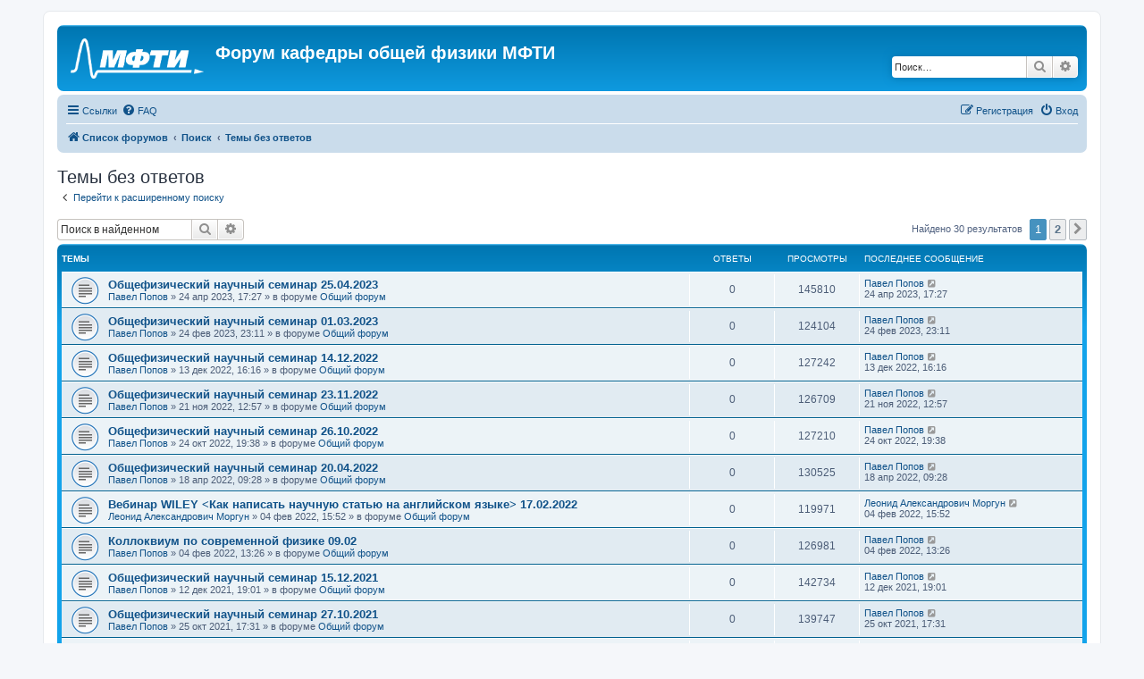

--- FILE ---
content_type: text/html; charset=UTF-8
request_url: https://board-physics.mipt.ru/search.php?search_id=unanswered&sid=1ea4c7729b60d3df0dda29f5faede2f2
body_size: 7923
content:
<!DOCTYPE html>
<html dir="ltr" lang="ru">
<head>
<meta charset="utf-8" />
<meta http-equiv="X-UA-Compatible" content="IE=edge">
<meta name="viewport" content="width=device-width, initial-scale=1" />

<title>Форум кафедры общей физики МФТИ - Темы без ответов</title>

	<link rel="alternate" type="application/atom+xml" title="Канал - Форум кафедры общей физики МФТИ" href="/feed?sid=b61651899ec974c4e739f9f26aea8e47">			<link rel="alternate" type="application/atom+xml" title="Канал - Новые темы" href="/feed/topics?sid=b61651899ec974c4e739f9f26aea8e47">				

<!--
	phpBB style name: prosilver
	Based on style:   prosilver (this is the default phpBB3 style)
	Original author:  Tom Beddard ( http://www.subBlue.com/ )
	Modified by:
-->

<link href="./assets/css/font-awesome.min.css?assets_version=52" rel="stylesheet">
<link href="./styles/prosilver/theme/stylesheet.css?assets_version=52" rel="stylesheet">
<link href="./styles/prosilver/theme/ru/stylesheet.css?assets_version=52" rel="stylesheet">




<!--[if lte IE 9]>
	<link href="./styles/prosilver/theme/tweaks.css?assets_version=52" rel="stylesheet">
<![endif]-->




											<style>
	.site_logo {
		background-image: url(".//images/mipt.png");						background-size: contain;
	}
</style>

</head>
<body id="phpbb" class="nojs notouch section-search ltr ">


<div id="wrap" class="wrap">
	<a id="top" class="top-anchor" accesskey="t"></a>
	<div id="page-header">
		<div class="headerbar" role="banner">
					<div class="inner">

			<div id="site-description" class="site-description">
		<a id="logo" class="logo" href="./index.php?sid=b61651899ec974c4e739f9f26aea8e47" title="Список форумов">
					<span class="site_logo"></span>
				</a>
				<h1>Форум кафедры общей физики МФТИ</h1>
				<p></p>
				<p class="skiplink"><a href="#start_here">Пропустить</a></p>
			</div>

									<div id="search-box" class="search-box search-header" role="search">
				<form action="./search.php?sid=b61651899ec974c4e739f9f26aea8e47" method="get" id="search">
				<fieldset>
					<input name="keywords" id="keywords" type="search" maxlength="128" title="Ключевые слова" class="inputbox search tiny" size="20" value="" placeholder="Поиск…" />
					<button class="button button-search" type="submit" title="Поиск">
						<i class="icon fa-search fa-fw" aria-hidden="true"></i><span class="sr-only">Поиск</span>
					</button>
					<a href="./search.php?sid=b61651899ec974c4e739f9f26aea8e47" class="button button-search-end" title="Расширенный поиск">
						<i class="icon fa-cog fa-fw" aria-hidden="true"></i><span class="sr-only">Расширенный поиск</span>
					</a>
					<input type="hidden" name="sid" value="b61651899ec974c4e739f9f26aea8e47" />

				</fieldset>
				</form>
			</div>
						
			</div>
					</div>
				<div class="navbar" role="navigation">
	<div class="inner">

	<ul id="nav-main" class="nav-main linklist" role="menubar">

		<li id="quick-links" class="quick-links dropdown-container responsive-menu" data-skip-responsive="true">
			<a href="#" class="dropdown-trigger">
				<i class="icon fa-bars fa-fw" aria-hidden="true"></i><span>Ссылки</span>
			</a>
			<div class="dropdown">
				<div class="pointer"><div class="pointer-inner"></div></div>
				<ul class="dropdown-contents" role="menu">
					
											<li class="separator"></li>
																									<li>
								<a href="./search.php?search_id=unanswered&amp;sid=b61651899ec974c4e739f9f26aea8e47" role="menuitem">
									<i class="icon fa-file-o fa-fw icon-gray" aria-hidden="true"></i><span>Темы без ответов</span>
								</a>
							</li>
							<li>
								<a href="./search.php?search_id=active_topics&amp;sid=b61651899ec974c4e739f9f26aea8e47" role="menuitem">
									<i class="icon fa-file-o fa-fw icon-blue" aria-hidden="true"></i><span>Активные темы</span>
								</a>
							</li>
							<li class="separator"></li>
							<li>
								<a href="./search.php?sid=b61651899ec974c4e739f9f26aea8e47" role="menuitem">
									<i class="icon fa-search fa-fw" aria-hidden="true"></i><span>Поиск</span>
								</a>
							</li>
					
										<li class="separator"></li>

									</ul>
			</div>
		</li>

				<li data-skip-responsive="true">
			<a href="/help/faq?sid=b61651899ec974c4e739f9f26aea8e47" rel="help" title="Часто задаваемые вопросы" role="menuitem">
				<i class="icon fa-question-circle fa-fw" aria-hidden="true"></i><span>FAQ</span>
			</a>
		</li>
						
			<li class="rightside"  data-skip-responsive="true">
			<a href="./ucp.php?mode=login&amp;redirect=search.php%3Fsearch_id%3Dunanswered&amp;sid=b61651899ec974c4e739f9f26aea8e47" title="Вход" accesskey="x" role="menuitem">
				<i class="icon fa-power-off fa-fw" aria-hidden="true"></i><span>Вход</span>
			</a>
		</li>
					<li class="rightside" data-skip-responsive="true">
				<a href="./ucp.php?mode=register&amp;sid=b61651899ec974c4e739f9f26aea8e47" role="menuitem">
					<i class="icon fa-pencil-square-o  fa-fw" aria-hidden="true"></i><span>Регистрация</span>
				</a>
			</li>
						</ul>

	<ul id="nav-breadcrumbs" class="nav-breadcrumbs linklist navlinks" role="menubar">
				
		
		<li class="breadcrumbs" itemscope itemtype="https://schema.org/BreadcrumbList">

			
							<span class="crumb" itemtype="https://schema.org/ListItem" itemprop="itemListElement" itemscope><a itemprop="item" href="./index.php?sid=b61651899ec974c4e739f9f26aea8e47" accesskey="h" data-navbar-reference="index"><i class="icon fa-home fa-fw"></i><span itemprop="name">Список форумов</span></a><meta itemprop="position" content="1" /></span>

											
								<span class="crumb" itemtype="https://schema.org/ListItem" itemprop="itemListElement" itemscope><a itemprop="item" href="./search.php?sid=b61651899ec974c4e739f9f26aea8e47"><span itemprop="name">Поиск</span></a><meta itemprop="position" content="2" /></span>
															
								<span class="crumb" itemtype="https://schema.org/ListItem" itemprop="itemListElement" itemscope><a itemprop="item" href="./search.php?search_id=unanswered&amp;sid=b61651899ec974c4e739f9f26aea8e47"><span itemprop="name">Темы без ответов</span></a><meta itemprop="position" content="3" /></span>
							
					</li>

		
					<li class="rightside responsive-search">
				<a href="./search.php?sid=b61651899ec974c4e739f9f26aea8e47" title="Параметры расширенного поиска" role="menuitem">
					<i class="icon fa-search fa-fw" aria-hidden="true"></i><span class="sr-only">Поиск</span>
				</a>
			</li>
			</ul>

	</div>
</div>
	</div>

	
	<a id="start_here" class="anchor"></a>
	<div id="page-body" class="page-body" role="main">
		
		

<h2 class="searchresults-title">Темы без ответов</h2>

	<p class="advanced-search-link">
		<a class="arrow-left" href="./search.php?sid=b61651899ec974c4e739f9f26aea8e47" title="Расширенный поиск">
			<i class="icon fa-angle-left fa-fw icon-black" aria-hidden="true"></i><span>Перейти к расширенному поиску</span>
		</a>
	</p>


	<div class="action-bar bar-top">

			<div class="search-box" role="search">
			<form method="post" action="./search.php?st=0&amp;sk=t&amp;sd=d&amp;sr=topics&amp;sid=b61651899ec974c4e739f9f26aea8e47&amp;search_id=unanswered">
			<fieldset>
				<input class="inputbox search tiny" type="search" name="add_keywords" id="add_keywords" value="" placeholder="Поиск в найденном" />
				<button class="button button-search" type="submit" title="Поиск">
					<i class="icon fa-search fa-fw" aria-hidden="true"></i><span class="sr-only">Поиск</span>
				</button>
				<a href="./search.php?sid=b61651899ec974c4e739f9f26aea8e47" class="button button-search-end" title="Расширенный поиск">
					<i class="icon fa-cog fa-fw" aria-hidden="true"></i><span class="sr-only">Расширенный поиск</span>
				</a>
			</fieldset>
			</form>
		</div>
	
		
		<div class="pagination">
						Найдено 30 результатов
							<ul>
		<li class="active"><span>1</span></li>
				<li><a class="button" href="./search.php?st=0&amp;sk=t&amp;sd=d&amp;sr=topics&amp;sid=b61651899ec974c4e739f9f26aea8e47&amp;search_id=unanswered&amp;start=25" role="button">2</a></li>
				<li class="arrow next"><a class="button button-icon-only" href="./search.php?st=0&amp;sk=t&amp;sd=d&amp;sr=topics&amp;sid=b61651899ec974c4e739f9f26aea8e47&amp;search_id=unanswered&amp;start=25" rel="next" role="button"><i class="icon fa-chevron-right fa-fw" aria-hidden="true"></i><span class="sr-only">След.</span></a></li>
	</ul>
					</div>
	</div>


		<div class="forumbg">

		<div class="inner">
		<ul class="topiclist">
			<li class="header">
				<dl class="row-item">
					<dt><div class="list-inner">Темы</div></dt>
					<dd class="posts">Ответы</dd>
					<dd class="views">Просмотры</dd>
					<dd class="lastpost"><span>Последнее сообщение</span></dd>
									</dl>
			</li>
		</ul>
		<ul class="topiclist topics">

								<li class="row bg1">
				<dl class="row-item topic_read">
					<dt title="В этой теме нет новых непрочитанных сообщений.">
												<div class="list-inner">
																					<a href="./viewtopic.php?t=308&amp;sid=b61651899ec974c4e739f9f26aea8e47" class="topictitle">Общефизический научный семинар 25.04.2023</a>
																												<br />
							
															<div class="responsive-show" style="display: none;">
									Последнее сообщение  <a href="./memberlist.php?mode=viewprofile&amp;u=116&amp;sid=b61651899ec974c4e739f9f26aea8e47" class="username">Павел Попов</a> &laquo; <a href="./viewtopic.php?p=2373&amp;sid=b61651899ec974c4e739f9f26aea8e47#p2373" title="Перейти к последнему сообщению"><time datetime="2023-04-24T14:27:57+00:00">24 апр 2023, 17:27</time></a>
									<br />Добавлено в форуме <a href="./viewforum.php?f=5&amp;sid=b61651899ec974c4e739f9f26aea8e47">Общий форум</a>
								</div>
														
							<div class="responsive-hide left-box">
																																 <a href="./memberlist.php?mode=viewprofile&amp;u=116&amp;sid=b61651899ec974c4e739f9f26aea8e47" class="username">Павел Попов</a> &raquo; <time datetime="2023-04-24T14:27:57+00:00">24 апр 2023, 17:27</time> &raquo; в форуме <a href="./viewforum.php?f=5&amp;sid=b61651899ec974c4e739f9f26aea8e47">Общий форум</a>
															</div>

							
													</div>
					</dt>
					<dd class="posts">0 <dfn>Ответы</dfn></dd>
					<dd class="views">145810 <dfn>Просмотры</dfn></dd>
					<dd class="lastpost">
						<span><dfn>Последнее сообщение </dfn> <a href="./memberlist.php?mode=viewprofile&amp;u=116&amp;sid=b61651899ec974c4e739f9f26aea8e47" class="username">Павел Попов</a>															<a href="./viewtopic.php?p=2373&amp;sid=b61651899ec974c4e739f9f26aea8e47#p2373" title="Перейти к последнему сообщению">
									<i class="icon fa-external-link-square fa-fw icon-lightgray icon-md" aria-hidden="true"></i><span class="sr-only"></span>
								</a>
														<br /><time datetime="2023-04-24T14:27:57+00:00">24 апр 2023, 17:27</time>
						</span>
					</dd>
									</dl>
			</li>
											<li class="row bg2">
				<dl class="row-item topic_read">
					<dt title="В этой теме нет новых непрочитанных сообщений.">
												<div class="list-inner">
																					<a href="./viewtopic.php?t=303&amp;sid=b61651899ec974c4e739f9f26aea8e47" class="topictitle">Общефизический научный семинар 01.03.2023</a>
																												<br />
							
															<div class="responsive-show" style="display: none;">
									Последнее сообщение  <a href="./memberlist.php?mode=viewprofile&amp;u=116&amp;sid=b61651899ec974c4e739f9f26aea8e47" class="username">Павел Попов</a> &laquo; <a href="./viewtopic.php?p=2352&amp;sid=b61651899ec974c4e739f9f26aea8e47#p2352" title="Перейти к последнему сообщению"><time datetime="2023-02-24T20:11:43+00:00">24 фев 2023, 23:11</time></a>
									<br />Добавлено в форуме <a href="./viewforum.php?f=5&amp;sid=b61651899ec974c4e739f9f26aea8e47">Общий форум</a>
								</div>
														
							<div class="responsive-hide left-box">
																																 <a href="./memberlist.php?mode=viewprofile&amp;u=116&amp;sid=b61651899ec974c4e739f9f26aea8e47" class="username">Павел Попов</a> &raquo; <time datetime="2023-02-24T20:11:43+00:00">24 фев 2023, 23:11</time> &raquo; в форуме <a href="./viewforum.php?f=5&amp;sid=b61651899ec974c4e739f9f26aea8e47">Общий форум</a>
															</div>

							
													</div>
					</dt>
					<dd class="posts">0 <dfn>Ответы</dfn></dd>
					<dd class="views">124104 <dfn>Просмотры</dfn></dd>
					<dd class="lastpost">
						<span><dfn>Последнее сообщение </dfn> <a href="./memberlist.php?mode=viewprofile&amp;u=116&amp;sid=b61651899ec974c4e739f9f26aea8e47" class="username">Павел Попов</a>															<a href="./viewtopic.php?p=2352&amp;sid=b61651899ec974c4e739f9f26aea8e47#p2352" title="Перейти к последнему сообщению">
									<i class="icon fa-external-link-square fa-fw icon-lightgray icon-md" aria-hidden="true"></i><span class="sr-only"></span>
								</a>
														<br /><time datetime="2023-02-24T20:11:43+00:00">24 фев 2023, 23:11</time>
						</span>
					</dd>
									</dl>
			</li>
											<li class="row bg1">
				<dl class="row-item topic_read">
					<dt title="В этой теме нет новых непрочитанных сообщений.">
												<div class="list-inner">
																					<a href="./viewtopic.php?t=288&amp;sid=b61651899ec974c4e739f9f26aea8e47" class="topictitle">Общефизический научный семинар 14.12.2022</a>
																												<br />
							
															<div class="responsive-show" style="display: none;">
									Последнее сообщение  <a href="./memberlist.php?mode=viewprofile&amp;u=116&amp;sid=b61651899ec974c4e739f9f26aea8e47" class="username">Павел Попов</a> &laquo; <a href="./viewtopic.php?p=2233&amp;sid=b61651899ec974c4e739f9f26aea8e47#p2233" title="Перейти к последнему сообщению"><time datetime="2022-12-13T13:16:02+00:00">13 дек 2022, 16:16</time></a>
									<br />Добавлено в форуме <a href="./viewforum.php?f=5&amp;sid=b61651899ec974c4e739f9f26aea8e47">Общий форум</a>
								</div>
														
							<div class="responsive-hide left-box">
																																 <a href="./memberlist.php?mode=viewprofile&amp;u=116&amp;sid=b61651899ec974c4e739f9f26aea8e47" class="username">Павел Попов</a> &raquo; <time datetime="2022-12-13T13:16:02+00:00">13 дек 2022, 16:16</time> &raquo; в форуме <a href="./viewforum.php?f=5&amp;sid=b61651899ec974c4e739f9f26aea8e47">Общий форум</a>
															</div>

							
													</div>
					</dt>
					<dd class="posts">0 <dfn>Ответы</dfn></dd>
					<dd class="views">127242 <dfn>Просмотры</dfn></dd>
					<dd class="lastpost">
						<span><dfn>Последнее сообщение </dfn> <a href="./memberlist.php?mode=viewprofile&amp;u=116&amp;sid=b61651899ec974c4e739f9f26aea8e47" class="username">Павел Попов</a>															<a href="./viewtopic.php?p=2233&amp;sid=b61651899ec974c4e739f9f26aea8e47#p2233" title="Перейти к последнему сообщению">
									<i class="icon fa-external-link-square fa-fw icon-lightgray icon-md" aria-hidden="true"></i><span class="sr-only"></span>
								</a>
														<br /><time datetime="2022-12-13T13:16:02+00:00">13 дек 2022, 16:16</time>
						</span>
					</dd>
									</dl>
			</li>
											<li class="row bg2">
				<dl class="row-item topic_read">
					<dt title="В этой теме нет новых непрочитанных сообщений.">
												<div class="list-inner">
																					<a href="./viewtopic.php?t=287&amp;sid=b61651899ec974c4e739f9f26aea8e47" class="topictitle">Общефизический научный семинар 23.11.2022</a>
																												<br />
							
															<div class="responsive-show" style="display: none;">
									Последнее сообщение  <a href="./memberlist.php?mode=viewprofile&amp;u=116&amp;sid=b61651899ec974c4e739f9f26aea8e47" class="username">Павел Попов</a> &laquo; <a href="./viewtopic.php?p=2231&amp;sid=b61651899ec974c4e739f9f26aea8e47#p2231" title="Перейти к последнему сообщению"><time datetime="2022-11-21T09:57:45+00:00">21 ноя 2022, 12:57</time></a>
									<br />Добавлено в форуме <a href="./viewforum.php?f=5&amp;sid=b61651899ec974c4e739f9f26aea8e47">Общий форум</a>
								</div>
														
							<div class="responsive-hide left-box">
																																 <a href="./memberlist.php?mode=viewprofile&amp;u=116&amp;sid=b61651899ec974c4e739f9f26aea8e47" class="username">Павел Попов</a> &raquo; <time datetime="2022-11-21T09:57:45+00:00">21 ноя 2022, 12:57</time> &raquo; в форуме <a href="./viewforum.php?f=5&amp;sid=b61651899ec974c4e739f9f26aea8e47">Общий форум</a>
															</div>

							
													</div>
					</dt>
					<dd class="posts">0 <dfn>Ответы</dfn></dd>
					<dd class="views">126709 <dfn>Просмотры</dfn></dd>
					<dd class="lastpost">
						<span><dfn>Последнее сообщение </dfn> <a href="./memberlist.php?mode=viewprofile&amp;u=116&amp;sid=b61651899ec974c4e739f9f26aea8e47" class="username">Павел Попов</a>															<a href="./viewtopic.php?p=2231&amp;sid=b61651899ec974c4e739f9f26aea8e47#p2231" title="Перейти к последнему сообщению">
									<i class="icon fa-external-link-square fa-fw icon-lightgray icon-md" aria-hidden="true"></i><span class="sr-only"></span>
								</a>
														<br /><time datetime="2022-11-21T09:57:45+00:00">21 ноя 2022, 12:57</time>
						</span>
					</dd>
									</dl>
			</li>
											<li class="row bg1">
				<dl class="row-item topic_read">
					<dt title="В этой теме нет новых непрочитанных сообщений.">
												<div class="list-inner">
																					<a href="./viewtopic.php?t=285&amp;sid=b61651899ec974c4e739f9f26aea8e47" class="topictitle">Общефизический научный семинар 26.10.2022</a>
																												<br />
							
															<div class="responsive-show" style="display: none;">
									Последнее сообщение  <a href="./memberlist.php?mode=viewprofile&amp;u=116&amp;sid=b61651899ec974c4e739f9f26aea8e47" class="username">Павел Попов</a> &laquo; <a href="./viewtopic.php?p=2219&amp;sid=b61651899ec974c4e739f9f26aea8e47#p2219" title="Перейти к последнему сообщению"><time datetime="2022-10-24T16:38:00+00:00">24 окт 2022, 19:38</time></a>
									<br />Добавлено в форуме <a href="./viewforum.php?f=5&amp;sid=b61651899ec974c4e739f9f26aea8e47">Общий форум</a>
								</div>
														
							<div class="responsive-hide left-box">
																																 <a href="./memberlist.php?mode=viewprofile&amp;u=116&amp;sid=b61651899ec974c4e739f9f26aea8e47" class="username">Павел Попов</a> &raquo; <time datetime="2022-10-24T16:38:00+00:00">24 окт 2022, 19:38</time> &raquo; в форуме <a href="./viewforum.php?f=5&amp;sid=b61651899ec974c4e739f9f26aea8e47">Общий форум</a>
															</div>

							
													</div>
					</dt>
					<dd class="posts">0 <dfn>Ответы</dfn></dd>
					<dd class="views">127210 <dfn>Просмотры</dfn></dd>
					<dd class="lastpost">
						<span><dfn>Последнее сообщение </dfn> <a href="./memberlist.php?mode=viewprofile&amp;u=116&amp;sid=b61651899ec974c4e739f9f26aea8e47" class="username">Павел Попов</a>															<a href="./viewtopic.php?p=2219&amp;sid=b61651899ec974c4e739f9f26aea8e47#p2219" title="Перейти к последнему сообщению">
									<i class="icon fa-external-link-square fa-fw icon-lightgray icon-md" aria-hidden="true"></i><span class="sr-only"></span>
								</a>
														<br /><time datetime="2022-10-24T16:38:00+00:00">24 окт 2022, 19:38</time>
						</span>
					</dd>
									</dl>
			</li>
											<li class="row bg2">
				<dl class="row-item topic_read">
					<dt title="В этой теме нет новых непрочитанных сообщений.">
												<div class="list-inner">
																					<a href="./viewtopic.php?t=274&amp;sid=b61651899ec974c4e739f9f26aea8e47" class="topictitle">Общефизический научный семинар 20.04.2022</a>
																												<br />
							
															<div class="responsive-show" style="display: none;">
									Последнее сообщение  <a href="./memberlist.php?mode=viewprofile&amp;u=116&amp;sid=b61651899ec974c4e739f9f26aea8e47" class="username">Павел Попов</a> &laquo; <a href="./viewtopic.php?p=2135&amp;sid=b61651899ec974c4e739f9f26aea8e47#p2135" title="Перейти к последнему сообщению"><time datetime="2022-04-18T06:28:00+00:00">18 апр 2022, 09:28</time></a>
									<br />Добавлено в форуме <a href="./viewforum.php?f=5&amp;sid=b61651899ec974c4e739f9f26aea8e47">Общий форум</a>
								</div>
														
							<div class="responsive-hide left-box">
																																 <a href="./memberlist.php?mode=viewprofile&amp;u=116&amp;sid=b61651899ec974c4e739f9f26aea8e47" class="username">Павел Попов</a> &raquo; <time datetime="2022-04-18T06:28:00+00:00">18 апр 2022, 09:28</time> &raquo; в форуме <a href="./viewforum.php?f=5&amp;sid=b61651899ec974c4e739f9f26aea8e47">Общий форум</a>
															</div>

							
													</div>
					</dt>
					<dd class="posts">0 <dfn>Ответы</dfn></dd>
					<dd class="views">130525 <dfn>Просмотры</dfn></dd>
					<dd class="lastpost">
						<span><dfn>Последнее сообщение </dfn> <a href="./memberlist.php?mode=viewprofile&amp;u=116&amp;sid=b61651899ec974c4e739f9f26aea8e47" class="username">Павел Попов</a>															<a href="./viewtopic.php?p=2135&amp;sid=b61651899ec974c4e739f9f26aea8e47#p2135" title="Перейти к последнему сообщению">
									<i class="icon fa-external-link-square fa-fw icon-lightgray icon-md" aria-hidden="true"></i><span class="sr-only"></span>
								</a>
														<br /><time datetime="2022-04-18T06:28:00+00:00">18 апр 2022, 09:28</time>
						</span>
					</dd>
									</dl>
			</li>
											<li class="row bg1">
				<dl class="row-item topic_read">
					<dt title="В этой теме нет новых непрочитанных сообщений.">
												<div class="list-inner">
																					<a href="./viewtopic.php?t=267&amp;sid=b61651899ec974c4e739f9f26aea8e47" class="topictitle">Вебинар WILEY &lt;Как написать научную статью на английском языке&gt;  17.02.2022</a>
																												<br />
							
															<div class="responsive-show" style="display: none;">
									Последнее сообщение  <a href="./memberlist.php?mode=viewprofile&amp;u=84&amp;sid=b61651899ec974c4e739f9f26aea8e47" class="username">Леонид Александрович Моргун</a> &laquo; <a href="./viewtopic.php?p=2111&amp;sid=b61651899ec974c4e739f9f26aea8e47#p2111" title="Перейти к последнему сообщению"><time datetime="2022-02-04T12:52:53+00:00">04 фев 2022, 15:52</time></a>
									<br />Добавлено в форуме <a href="./viewforum.php?f=5&amp;sid=b61651899ec974c4e739f9f26aea8e47">Общий форум</a>
								</div>
														
							<div class="responsive-hide left-box">
																																 <a href="./memberlist.php?mode=viewprofile&amp;u=84&amp;sid=b61651899ec974c4e739f9f26aea8e47" class="username">Леонид Александрович Моргун</a> &raquo; <time datetime="2022-02-04T12:52:53+00:00">04 фев 2022, 15:52</time> &raquo; в форуме <a href="./viewforum.php?f=5&amp;sid=b61651899ec974c4e739f9f26aea8e47">Общий форум</a>
															</div>

							
													</div>
					</dt>
					<dd class="posts">0 <dfn>Ответы</dfn></dd>
					<dd class="views">119971 <dfn>Просмотры</dfn></dd>
					<dd class="lastpost">
						<span><dfn>Последнее сообщение </dfn> <a href="./memberlist.php?mode=viewprofile&amp;u=84&amp;sid=b61651899ec974c4e739f9f26aea8e47" class="username">Леонид Александрович Моргун</a>															<a href="./viewtopic.php?p=2111&amp;sid=b61651899ec974c4e739f9f26aea8e47#p2111" title="Перейти к последнему сообщению">
									<i class="icon fa-external-link-square fa-fw icon-lightgray icon-md" aria-hidden="true"></i><span class="sr-only"></span>
								</a>
														<br /><time datetime="2022-02-04T12:52:53+00:00">04 фев 2022, 15:52</time>
						</span>
					</dd>
									</dl>
			</li>
											<li class="row bg2">
				<dl class="row-item topic_read">
					<dt title="В этой теме нет новых непрочитанных сообщений.">
												<div class="list-inner">
																					<a href="./viewtopic.php?t=266&amp;sid=b61651899ec974c4e739f9f26aea8e47" class="topictitle">Коллоквиум по современной физике 09.02</a>
																												<br />
							
															<div class="responsive-show" style="display: none;">
									Последнее сообщение  <a href="./memberlist.php?mode=viewprofile&amp;u=116&amp;sid=b61651899ec974c4e739f9f26aea8e47" class="username">Павел Попов</a> &laquo; <a href="./viewtopic.php?p=2110&amp;sid=b61651899ec974c4e739f9f26aea8e47#p2110" title="Перейти к последнему сообщению"><time datetime="2022-02-04T10:26:13+00:00">04 фев 2022, 13:26</time></a>
									<br />Добавлено в форуме <a href="./viewforum.php?f=5&amp;sid=b61651899ec974c4e739f9f26aea8e47">Общий форум</a>
								</div>
														
							<div class="responsive-hide left-box">
																																 <a href="./memberlist.php?mode=viewprofile&amp;u=116&amp;sid=b61651899ec974c4e739f9f26aea8e47" class="username">Павел Попов</a> &raquo; <time datetime="2022-02-04T10:26:13+00:00">04 фев 2022, 13:26</time> &raquo; в форуме <a href="./viewforum.php?f=5&amp;sid=b61651899ec974c4e739f9f26aea8e47">Общий форум</a>
															</div>

							
													</div>
					</dt>
					<dd class="posts">0 <dfn>Ответы</dfn></dd>
					<dd class="views">126981 <dfn>Просмотры</dfn></dd>
					<dd class="lastpost">
						<span><dfn>Последнее сообщение </dfn> <a href="./memberlist.php?mode=viewprofile&amp;u=116&amp;sid=b61651899ec974c4e739f9f26aea8e47" class="username">Павел Попов</a>															<a href="./viewtopic.php?p=2110&amp;sid=b61651899ec974c4e739f9f26aea8e47#p2110" title="Перейти к последнему сообщению">
									<i class="icon fa-external-link-square fa-fw icon-lightgray icon-md" aria-hidden="true"></i><span class="sr-only"></span>
								</a>
														<br /><time datetime="2022-02-04T10:26:13+00:00">04 фев 2022, 13:26</time>
						</span>
					</dd>
									</dl>
			</li>
											<li class="row bg1">
				<dl class="row-item topic_read">
					<dt title="В этой теме нет новых непрочитанных сообщений.">
												<div class="list-inner">
																					<a href="./viewtopic.php?t=255&amp;sid=b61651899ec974c4e739f9f26aea8e47" class="topictitle">Общефизический научный семинар 15.12.2021</a>
																												<br />
							
															<div class="responsive-show" style="display: none;">
									Последнее сообщение  <a href="./memberlist.php?mode=viewprofile&amp;u=116&amp;sid=b61651899ec974c4e739f9f26aea8e47" class="username">Павел Попов</a> &laquo; <a href="./viewtopic.php?p=2049&amp;sid=b61651899ec974c4e739f9f26aea8e47#p2049" title="Перейти к последнему сообщению"><time datetime="2021-12-12T16:01:53+00:00">12 дек 2021, 19:01</time></a>
									<br />Добавлено в форуме <a href="./viewforum.php?f=5&amp;sid=b61651899ec974c4e739f9f26aea8e47">Общий форум</a>
								</div>
														
							<div class="responsive-hide left-box">
																																 <a href="./memberlist.php?mode=viewprofile&amp;u=116&amp;sid=b61651899ec974c4e739f9f26aea8e47" class="username">Павел Попов</a> &raquo; <time datetime="2021-12-12T16:01:53+00:00">12 дек 2021, 19:01</time> &raquo; в форуме <a href="./viewforum.php?f=5&amp;sid=b61651899ec974c4e739f9f26aea8e47">Общий форум</a>
															</div>

							
													</div>
					</dt>
					<dd class="posts">0 <dfn>Ответы</dfn></dd>
					<dd class="views">142734 <dfn>Просмотры</dfn></dd>
					<dd class="lastpost">
						<span><dfn>Последнее сообщение </dfn> <a href="./memberlist.php?mode=viewprofile&amp;u=116&amp;sid=b61651899ec974c4e739f9f26aea8e47" class="username">Павел Попов</a>															<a href="./viewtopic.php?p=2049&amp;sid=b61651899ec974c4e739f9f26aea8e47#p2049" title="Перейти к последнему сообщению">
									<i class="icon fa-external-link-square fa-fw icon-lightgray icon-md" aria-hidden="true"></i><span class="sr-only"></span>
								</a>
														<br /><time datetime="2021-12-12T16:01:53+00:00">12 дек 2021, 19:01</time>
						</span>
					</dd>
									</dl>
			</li>
											<li class="row bg2">
				<dl class="row-item topic_read">
					<dt title="В этой теме нет новых непрочитанных сообщений.">
												<div class="list-inner">
																					<a href="./viewtopic.php?t=248&amp;sid=b61651899ec974c4e739f9f26aea8e47" class="topictitle">Общефизический научный семинар 27.10.2021</a>
																												<br />
							
															<div class="responsive-show" style="display: none;">
									Последнее сообщение  <a href="./memberlist.php?mode=viewprofile&amp;u=116&amp;sid=b61651899ec974c4e739f9f26aea8e47" class="username">Павел Попов</a> &laquo; <a href="./viewtopic.php?p=1994&amp;sid=b61651899ec974c4e739f9f26aea8e47#p1994" title="Перейти к последнему сообщению"><time datetime="2021-10-25T14:31:58+00:00">25 окт 2021, 17:31</time></a>
									<br />Добавлено в форуме <a href="./viewforum.php?f=5&amp;sid=b61651899ec974c4e739f9f26aea8e47">Общий форум</a>
								</div>
														
							<div class="responsive-hide left-box">
																																 <a href="./memberlist.php?mode=viewprofile&amp;u=116&amp;sid=b61651899ec974c4e739f9f26aea8e47" class="username">Павел Попов</a> &raquo; <time datetime="2021-10-25T14:31:58+00:00">25 окт 2021, 17:31</time> &raquo; в форуме <a href="./viewforum.php?f=5&amp;sid=b61651899ec974c4e739f9f26aea8e47">Общий форум</a>
															</div>

							
													</div>
					</dt>
					<dd class="posts">0 <dfn>Ответы</dfn></dd>
					<dd class="views">139747 <dfn>Просмотры</dfn></dd>
					<dd class="lastpost">
						<span><dfn>Последнее сообщение </dfn> <a href="./memberlist.php?mode=viewprofile&amp;u=116&amp;sid=b61651899ec974c4e739f9f26aea8e47" class="username">Павел Попов</a>															<a href="./viewtopic.php?p=1994&amp;sid=b61651899ec974c4e739f9f26aea8e47#p1994" title="Перейти к последнему сообщению">
									<i class="icon fa-external-link-square fa-fw icon-lightgray icon-md" aria-hidden="true"></i><span class="sr-only"></span>
								</a>
														<br /><time datetime="2021-10-25T14:31:58+00:00">25 окт 2021, 17:31</time>
						</span>
					</dd>
									</dl>
			</li>
											<li class="row bg1">
				<dl class="row-item topic_read">
					<dt title="В этой теме нет новых непрочитанных сообщений.">
												<div class="list-inner">
																					<a href="./viewtopic.php?t=234&amp;sid=b61651899ec974c4e739f9f26aea8e47" class="topictitle">Общефизический научный семинар 26.05.2021</a>
																												<br />
							
															<div class="responsive-show" style="display: none;">
									Последнее сообщение  <a href="./memberlist.php?mode=viewprofile&amp;u=116&amp;sid=b61651899ec974c4e739f9f26aea8e47" class="username">Павел Попов</a> &laquo; <a href="./viewtopic.php?p=1880&amp;sid=b61651899ec974c4e739f9f26aea8e47#p1880" title="Перейти к последнему сообщению"><time datetime="2021-05-25T16:39:08+00:00">25 май 2021, 19:39</time></a>
									<br />Добавлено в форуме <a href="./viewforum.php?f=5&amp;sid=b61651899ec974c4e739f9f26aea8e47">Общий форум</a>
								</div>
														
							<div class="responsive-hide left-box">
																																 <a href="./memberlist.php?mode=viewprofile&amp;u=116&amp;sid=b61651899ec974c4e739f9f26aea8e47" class="username">Павел Попов</a> &raquo; <time datetime="2021-05-25T16:39:08+00:00">25 май 2021, 19:39</time> &raquo; в форуме <a href="./viewforum.php?f=5&amp;sid=b61651899ec974c4e739f9f26aea8e47">Общий форум</a>
															</div>

							
													</div>
					</dt>
					<dd class="posts">0 <dfn>Ответы</dfn></dd>
					<dd class="views">140929 <dfn>Просмотры</dfn></dd>
					<dd class="lastpost">
						<span><dfn>Последнее сообщение </dfn> <a href="./memberlist.php?mode=viewprofile&amp;u=116&amp;sid=b61651899ec974c4e739f9f26aea8e47" class="username">Павел Попов</a>															<a href="./viewtopic.php?p=1880&amp;sid=b61651899ec974c4e739f9f26aea8e47#p1880" title="Перейти к последнему сообщению">
									<i class="icon fa-external-link-square fa-fw icon-lightgray icon-md" aria-hidden="true"></i><span class="sr-only"></span>
								</a>
														<br /><time datetime="2021-05-25T16:39:08+00:00">25 май 2021, 19:39</time>
						</span>
					</dd>
									</dl>
			</li>
											<li class="row bg2">
				<dl class="row-item topic_read">
					<dt title="В этой теме нет новых непрочитанных сообщений.">
												<div class="list-inner">
																					<a href="./viewtopic.php?t=230&amp;sid=b61651899ec974c4e739f9f26aea8e47" class="topictitle">Общефизический научный семинар 31.03.2021</a>
																												<br />
							
															<div class="responsive-show" style="display: none;">
									Последнее сообщение  <a href="./memberlist.php?mode=viewprofile&amp;u=116&amp;sid=b61651899ec974c4e739f9f26aea8e47" class="username">Павел Попов</a> &laquo; <a href="./viewtopic.php?p=1868&amp;sid=b61651899ec974c4e739f9f26aea8e47#p1868" title="Перейти к последнему сообщению"><time datetime="2021-03-28T09:15:18+00:00">28 мар 2021, 12:15</time></a>
									<br />Добавлено в форуме <a href="./viewforum.php?f=5&amp;sid=b61651899ec974c4e739f9f26aea8e47">Общий форум</a>
								</div>
														
							<div class="responsive-hide left-box">
																																 <a href="./memberlist.php?mode=viewprofile&amp;u=116&amp;sid=b61651899ec974c4e739f9f26aea8e47" class="username">Павел Попов</a> &raquo; <time datetime="2021-03-28T09:15:18+00:00">28 мар 2021, 12:15</time> &raquo; в форуме <a href="./viewforum.php?f=5&amp;sid=b61651899ec974c4e739f9f26aea8e47">Общий форум</a>
															</div>

							
													</div>
					</dt>
					<dd class="posts">0 <dfn>Ответы</dfn></dd>
					<dd class="views">141613 <dfn>Просмотры</dfn></dd>
					<dd class="lastpost">
						<span><dfn>Последнее сообщение </dfn> <a href="./memberlist.php?mode=viewprofile&amp;u=116&amp;sid=b61651899ec974c4e739f9f26aea8e47" class="username">Павел Попов</a>															<a href="./viewtopic.php?p=1868&amp;sid=b61651899ec974c4e739f9f26aea8e47#p1868" title="Перейти к последнему сообщению">
									<i class="icon fa-external-link-square fa-fw icon-lightgray icon-md" aria-hidden="true"></i><span class="sr-only"></span>
								</a>
														<br /><time datetime="2021-03-28T09:15:18+00:00">28 мар 2021, 12:15</time>
						</span>
					</dd>
									</dl>
			</li>
											<li class="row bg1">
				<dl class="row-item topic_read">
					<dt title="В этой теме нет новых непрочитанных сообщений.">
												<div class="list-inner">
																					<a href="./viewtopic.php?t=227&amp;sid=b61651899ec974c4e739f9f26aea8e47" class="topictitle">Общефизический научный семинар 17.02.2021</a>
																												<br />
							
															<div class="responsive-show" style="display: none;">
									Последнее сообщение  <a href="./memberlist.php?mode=viewprofile&amp;u=116&amp;sid=b61651899ec974c4e739f9f26aea8e47" class="username">Павел Попов</a> &laquo; <a href="./viewtopic.php?p=1859&amp;sid=b61651899ec974c4e739f9f26aea8e47#p1859" title="Перейти к последнему сообщению"><time datetime="2021-02-15T10:41:55+00:00">15 фев 2021, 13:41</time></a>
									<br />Добавлено в форуме <a href="./viewforum.php?f=5&amp;sid=b61651899ec974c4e739f9f26aea8e47">Общий форум</a>
								</div>
														
							<div class="responsive-hide left-box">
																																 <a href="./memberlist.php?mode=viewprofile&amp;u=116&amp;sid=b61651899ec974c4e739f9f26aea8e47" class="username">Павел Попов</a> &raquo; <time datetime="2021-02-15T10:41:55+00:00">15 фев 2021, 13:41</time> &raquo; в форуме <a href="./viewforum.php?f=5&amp;sid=b61651899ec974c4e739f9f26aea8e47">Общий форум</a>
															</div>

							
													</div>
					</dt>
					<dd class="posts">0 <dfn>Ответы</dfn></dd>
					<dd class="views">142533 <dfn>Просмотры</dfn></dd>
					<dd class="lastpost">
						<span><dfn>Последнее сообщение </dfn> <a href="./memberlist.php?mode=viewprofile&amp;u=116&amp;sid=b61651899ec974c4e739f9f26aea8e47" class="username">Павел Попов</a>															<a href="./viewtopic.php?p=1859&amp;sid=b61651899ec974c4e739f9f26aea8e47#p1859" title="Перейти к последнему сообщению">
									<i class="icon fa-external-link-square fa-fw icon-lightgray icon-md" aria-hidden="true"></i><span class="sr-only"></span>
								</a>
														<br /><time datetime="2021-02-15T10:41:55+00:00">15 фев 2021, 13:41</time>
						</span>
					</dd>
									</dl>
			</li>
											<li class="row bg2">
				<dl class="row-item topic_read">
					<dt title="В этой теме нет новых непрочитанных сообщений.">
												<div class="list-inner">
																					<a href="./viewtopic.php?t=216&amp;sid=b61651899ec974c4e739f9f26aea8e47" class="topictitle">Общефизический научный семинар 09.12.2020</a>
																												<br />
							
															<div class="responsive-show" style="display: none;">
									Последнее сообщение  <a href="./memberlist.php?mode=viewprofile&amp;u=116&amp;sid=b61651899ec974c4e739f9f26aea8e47" class="username">Павел Попов</a> &laquo; <a href="./viewtopic.php?p=1714&amp;sid=b61651899ec974c4e739f9f26aea8e47#p1714" title="Перейти к последнему сообщению"><time datetime="2020-11-28T20:04:50+00:00">28 ноя 2020, 23:04</time></a>
									<br />Добавлено в форуме <a href="./viewforum.php?f=5&amp;sid=b61651899ec974c4e739f9f26aea8e47">Общий форум</a>
								</div>
														
							<div class="responsive-hide left-box">
																																 <a href="./memberlist.php?mode=viewprofile&amp;u=116&amp;sid=b61651899ec974c4e739f9f26aea8e47" class="username">Павел Попов</a> &raquo; <time datetime="2020-11-28T20:04:50+00:00">28 ноя 2020, 23:04</time> &raquo; в форуме <a href="./viewforum.php?f=5&amp;sid=b61651899ec974c4e739f9f26aea8e47">Общий форум</a>
															</div>

							
													</div>
					</dt>
					<dd class="posts">0 <dfn>Ответы</dfn></dd>
					<dd class="views">142929 <dfn>Просмотры</dfn></dd>
					<dd class="lastpost">
						<span><dfn>Последнее сообщение </dfn> <a href="./memberlist.php?mode=viewprofile&amp;u=116&amp;sid=b61651899ec974c4e739f9f26aea8e47" class="username">Павел Попов</a>															<a href="./viewtopic.php?p=1714&amp;sid=b61651899ec974c4e739f9f26aea8e47#p1714" title="Перейти к последнему сообщению">
									<i class="icon fa-external-link-square fa-fw icon-lightgray icon-md" aria-hidden="true"></i><span class="sr-only"></span>
								</a>
														<br /><time datetime="2020-11-28T20:04:50+00:00">28 ноя 2020, 23:04</time>
						</span>
					</dd>
									</dl>
			</li>
											<li class="row bg1">
				<dl class="row-item topic_read">
					<dt title="В этой теме нет новых непрочитанных сообщений.">
												<div class="list-inner">
																					<a href="./viewtopic.php?t=210&amp;sid=b61651899ec974c4e739f9f26aea8e47" class="topictitle">Общефизический научный семинар МФТИ 28.10.2020</a>
																												<br />
							
															<div class="responsive-show" style="display: none;">
									Последнее сообщение  <a href="./memberlist.php?mode=viewprofile&amp;u=116&amp;sid=b61651899ec974c4e739f9f26aea8e47" class="username">Павел Попов</a> &laquo; <a href="./viewtopic.php?p=1689&amp;sid=b61651899ec974c4e739f9f26aea8e47#p1689" title="Перейти к последнему сообщению"><time datetime="2020-10-22T15:34:26+00:00">22 окт 2020, 18:34</time></a>
									<br />Добавлено в форуме <a href="./viewforum.php?f=5&amp;sid=b61651899ec974c4e739f9f26aea8e47">Общий форум</a>
								</div>
														
							<div class="responsive-hide left-box">
																																 <a href="./memberlist.php?mode=viewprofile&amp;u=116&amp;sid=b61651899ec974c4e739f9f26aea8e47" class="username">Павел Попов</a> &raquo; <time datetime="2020-10-22T15:34:26+00:00">22 окт 2020, 18:34</time> &raquo; в форуме <a href="./viewforum.php?f=5&amp;sid=b61651899ec974c4e739f9f26aea8e47">Общий форум</a>
															</div>

							
													</div>
					</dt>
					<dd class="posts">0 <dfn>Ответы</dfn></dd>
					<dd class="views">141667 <dfn>Просмотры</dfn></dd>
					<dd class="lastpost">
						<span><dfn>Последнее сообщение </dfn> <a href="./memberlist.php?mode=viewprofile&amp;u=116&amp;sid=b61651899ec974c4e739f9f26aea8e47" class="username">Павел Попов</a>															<a href="./viewtopic.php?p=1689&amp;sid=b61651899ec974c4e739f9f26aea8e47#p1689" title="Перейти к последнему сообщению">
									<i class="icon fa-external-link-square fa-fw icon-lightgray icon-md" aria-hidden="true"></i><span class="sr-only"></span>
								</a>
														<br /><time datetime="2020-10-22T15:34:26+00:00">22 окт 2020, 18:34</time>
						</span>
					</dd>
									</dl>
			</li>
											<li class="row bg2">
				<dl class="row-item topic_read">
					<dt title="В этой теме нет новых непрочитанных сообщений.">
												<div class="list-inner">
																					<a href="./viewtopic.php?t=187&amp;sid=b61651899ec974c4e739f9f26aea8e47" class="topictitle">Общефизический научный семинар 26.02.20</a>
																												<br />
							
															<div class="responsive-show" style="display: none;">
									Последнее сообщение  <a href="./memberlist.php?mode=viewprofile&amp;u=116&amp;sid=b61651899ec974c4e739f9f26aea8e47" class="username">Павел Попов</a> &laquo; <a href="./viewtopic.php?p=1150&amp;sid=b61651899ec974c4e739f9f26aea8e47#p1150" title="Перейти к последнему сообщению"><time datetime="2020-02-23T07:41:43+00:00">23 фев 2020, 10:41</time></a>
									<br />Добавлено в форуме <a href="./viewforum.php?f=5&amp;sid=b61651899ec974c4e739f9f26aea8e47">Общий форум</a>
								</div>
														
							<div class="responsive-hide left-box">
																																 <a href="./memberlist.php?mode=viewprofile&amp;u=116&amp;sid=b61651899ec974c4e739f9f26aea8e47" class="username">Павел Попов</a> &raquo; <time datetime="2020-02-23T07:41:43+00:00">23 фев 2020, 10:41</time> &raquo; в форуме <a href="./viewforum.php?f=5&amp;sid=b61651899ec974c4e739f9f26aea8e47">Общий форум</a>
															</div>

							
													</div>
					</dt>
					<dd class="posts">0 <dfn>Ответы</dfn></dd>
					<dd class="views">131958 <dfn>Просмотры</dfn></dd>
					<dd class="lastpost">
						<span><dfn>Последнее сообщение </dfn> <a href="./memberlist.php?mode=viewprofile&amp;u=116&amp;sid=b61651899ec974c4e739f9f26aea8e47" class="username">Павел Попов</a>															<a href="./viewtopic.php?p=1150&amp;sid=b61651899ec974c4e739f9f26aea8e47#p1150" title="Перейти к последнему сообщению">
									<i class="icon fa-external-link-square fa-fw icon-lightgray icon-md" aria-hidden="true"></i><span class="sr-only"></span>
								</a>
														<br /><time datetime="2020-02-23T07:41:43+00:00">23 фев 2020, 10:41</time>
						</span>
					</dd>
									</dl>
			</li>
											<li class="row bg1">
				<dl class="row-item topic_read">
					<dt title="В этой теме нет новых непрочитанных сообщений.">
												<div class="list-inner">
																					<a href="./viewtopic.php?t=179&amp;sid=b61651899ec974c4e739f9f26aea8e47" class="topictitle">Общефизический семинар 18.12.19</a>
																												<br />
							
															<div class="responsive-show" style="display: none;">
									Последнее сообщение  <a href="./memberlist.php?mode=viewprofile&amp;u=116&amp;sid=b61651899ec974c4e739f9f26aea8e47" class="username">Павел Попов</a> &laquo; <a href="./viewtopic.php?p=1100&amp;sid=b61651899ec974c4e739f9f26aea8e47#p1100" title="Перейти к последнему сообщению"><time datetime="2019-12-16T10:22:39+00:00">16 дек 2019, 13:22</time></a>
									<br />Добавлено в форуме <a href="./viewforum.php?f=5&amp;sid=b61651899ec974c4e739f9f26aea8e47">Общий форум</a>
								</div>
														
							<div class="responsive-hide left-box">
																																 <a href="./memberlist.php?mode=viewprofile&amp;u=116&amp;sid=b61651899ec974c4e739f9f26aea8e47" class="username">Павел Попов</a> &raquo; <time datetime="2019-12-16T10:22:39+00:00">16 дек 2019, 13:22</time> &raquo; в форуме <a href="./viewforum.php?f=5&amp;sid=b61651899ec974c4e739f9f26aea8e47">Общий форум</a>
															</div>

							
													</div>
					</dt>
					<dd class="posts">0 <dfn>Ответы</dfn></dd>
					<dd class="views">129554 <dfn>Просмотры</dfn></dd>
					<dd class="lastpost">
						<span><dfn>Последнее сообщение </dfn> <a href="./memberlist.php?mode=viewprofile&amp;u=116&amp;sid=b61651899ec974c4e739f9f26aea8e47" class="username">Павел Попов</a>															<a href="./viewtopic.php?p=1100&amp;sid=b61651899ec974c4e739f9f26aea8e47#p1100" title="Перейти к последнему сообщению">
									<i class="icon fa-external-link-square fa-fw icon-lightgray icon-md" aria-hidden="true"></i><span class="sr-only"></span>
								</a>
														<br /><time datetime="2019-12-16T10:22:39+00:00">16 дек 2019, 13:22</time>
						</span>
					</dd>
									</dl>
			</li>
											<li class="row bg2">
				<dl class="row-item topic_read">
					<dt title="В этой теме нет новых непрочитанных сообщений.">
												<div class="list-inner">
																					<a href="./viewtopic.php?t=176&amp;sid=b61651899ec974c4e739f9f26aea8e47" class="topictitle">Общефизический семинар 20.11.19</a>
																												<br />
							
															<div class="responsive-show" style="display: none;">
									Последнее сообщение  <a href="./memberlist.php?mode=viewprofile&amp;u=116&amp;sid=b61651899ec974c4e739f9f26aea8e47" class="username">Павел Попов</a> &laquo; <a href="./viewtopic.php?p=1090&amp;sid=b61651899ec974c4e739f9f26aea8e47#p1090" title="Перейти к последнему сообщению"><time datetime="2019-11-15T10:32:29+00:00">15 ноя 2019, 13:32</time></a>
									<br />Добавлено в форуме <a href="./viewforum.php?f=5&amp;sid=b61651899ec974c4e739f9f26aea8e47">Общий форум</a>
								</div>
														
							<div class="responsive-hide left-box">
																																 <a href="./memberlist.php?mode=viewprofile&amp;u=116&amp;sid=b61651899ec974c4e739f9f26aea8e47" class="username">Павел Попов</a> &raquo; <time datetime="2019-11-15T10:32:29+00:00">15 ноя 2019, 13:32</time> &raquo; в форуме <a href="./viewforum.php?f=5&amp;sid=b61651899ec974c4e739f9f26aea8e47">Общий форум</a>
															</div>

							
													</div>
					</dt>
					<dd class="posts">0 <dfn>Ответы</dfn></dd>
					<dd class="views">129819 <dfn>Просмотры</dfn></dd>
					<dd class="lastpost">
						<span><dfn>Последнее сообщение </dfn> <a href="./memberlist.php?mode=viewprofile&amp;u=116&amp;sid=b61651899ec974c4e739f9f26aea8e47" class="username">Павел Попов</a>															<a href="./viewtopic.php?p=1090&amp;sid=b61651899ec974c4e739f9f26aea8e47#p1090" title="Перейти к последнему сообщению">
									<i class="icon fa-external-link-square fa-fw icon-lightgray icon-md" aria-hidden="true"></i><span class="sr-only"></span>
								</a>
														<br /><time datetime="2019-11-15T10:32:29+00:00">15 ноя 2019, 13:32</time>
						</span>
					</dd>
									</dl>
			</li>
											<li class="row bg1">
				<dl class="row-item topic_read">
					<dt title="В этой теме нет новых непрочитанных сообщений.">
												<div class="list-inner">
																					<a href="./viewtopic.php?t=171&amp;sid=b61651899ec974c4e739f9f26aea8e47" class="topictitle">Общефизический семинар 9.10.19</a>
																												<br />
							
															<div class="responsive-show" style="display: none;">
									Последнее сообщение  <a href="./memberlist.php?mode=viewprofile&amp;u=116&amp;sid=b61651899ec974c4e739f9f26aea8e47" class="username">Павел Попов</a> &laquo; <a href="./viewtopic.php?p=1054&amp;sid=b61651899ec974c4e739f9f26aea8e47#p1054" title="Перейти к последнему сообщению"><time datetime="2019-10-04T20:59:06+00:00">04 окт 2019, 23:59</time></a>
									<br />Добавлено в форуме <a href="./viewforum.php?f=5&amp;sid=b61651899ec974c4e739f9f26aea8e47">Общий форум</a>
								</div>
														
							<div class="responsive-hide left-box">
																																 <a href="./memberlist.php?mode=viewprofile&amp;u=116&amp;sid=b61651899ec974c4e739f9f26aea8e47" class="username">Павел Попов</a> &raquo; <time datetime="2019-10-04T20:59:06+00:00">04 окт 2019, 23:59</time> &raquo; в форуме <a href="./viewforum.php?f=5&amp;sid=b61651899ec974c4e739f9f26aea8e47">Общий форум</a>
															</div>

							
													</div>
					</dt>
					<dd class="posts">0 <dfn>Ответы</dfn></dd>
					<dd class="views">129571 <dfn>Просмотры</dfn></dd>
					<dd class="lastpost">
						<span><dfn>Последнее сообщение </dfn> <a href="./memberlist.php?mode=viewprofile&amp;u=116&amp;sid=b61651899ec974c4e739f9f26aea8e47" class="username">Павел Попов</a>															<a href="./viewtopic.php?p=1054&amp;sid=b61651899ec974c4e739f9f26aea8e47#p1054" title="Перейти к последнему сообщению">
									<i class="icon fa-external-link-square fa-fw icon-lightgray icon-md" aria-hidden="true"></i><span class="sr-only"></span>
								</a>
														<br /><time datetime="2019-10-04T20:59:06+00:00">04 окт 2019, 23:59</time>
						</span>
					</dd>
									</dl>
			</li>
											<li class="row bg2">
				<dl class="row-item topic_read">
					<dt title="В этой теме нет новых непрочитанных сообщений.">
												<div class="list-inner">
																					<a href="./viewtopic.php?t=165&amp;sid=b61651899ec974c4e739f9f26aea8e47" class="topictitle">Спецкурс по статистике - 2019</a>
																												<br />
							
															<div class="responsive-show" style="display: none;">
									Последнее сообщение  <a href="./memberlist.php?mode=viewprofile&amp;u=177&amp;sid=b61651899ec974c4e739f9f26aea8e47" class="username">Александр Аркадьевич Нозик</a> &laquo; <a href="./viewtopic.php?p=1039&amp;sid=b61651899ec974c4e739f9f26aea8e47#p1039" title="Перейти к последнему сообщению"><time datetime="2019-09-04T10:17:56+00:00">04 сен 2019, 13:17</time></a>
									<br />Добавлено в форуме <a href="./viewforum.php?f=5&amp;sid=b61651899ec974c4e739f9f26aea8e47">Общий форум</a>
								</div>
														
							<div class="responsive-hide left-box">
																																 <a href="./memberlist.php?mode=viewprofile&amp;u=177&amp;sid=b61651899ec974c4e739f9f26aea8e47" class="username">Александр Аркадьевич Нозик</a> &raquo; <time datetime="2019-09-04T10:17:56+00:00">04 сен 2019, 13:17</time> &raquo; в форуме <a href="./viewforum.php?f=5&amp;sid=b61651899ec974c4e739f9f26aea8e47">Общий форум</a>
															</div>

							
													</div>
					</dt>
					<dd class="posts">0 <dfn>Ответы</dfn></dd>
					<dd class="views">122629 <dfn>Просмотры</dfn></dd>
					<dd class="lastpost">
						<span><dfn>Последнее сообщение </dfn> <a href="./memberlist.php?mode=viewprofile&amp;u=177&amp;sid=b61651899ec974c4e739f9f26aea8e47" class="username">Александр Аркадьевич Нозик</a>															<a href="./viewtopic.php?p=1039&amp;sid=b61651899ec974c4e739f9f26aea8e47#p1039" title="Перейти к последнему сообщению">
									<i class="icon fa-external-link-square fa-fw icon-lightgray icon-md" aria-hidden="true"></i><span class="sr-only"></span>
								</a>
														<br /><time datetime="2019-09-04T10:17:56+00:00">04 сен 2019, 13:17</time>
						</span>
					</dd>
									</dl>
			</li>
											<li class="row bg1">
				<dl class="row-item topic_read">
					<dt title="В этой теме нет новых непрочитанных сообщений.">
												<div class="list-inner">
																					<a href="./viewtopic.php?t=163&amp;sid=b61651899ec974c4e739f9f26aea8e47" class="topictitle">Методичка по обработке данных лаб на языке Python</a>
																												<br />
							
															<div class="responsive-show" style="display: none;">
									Последнее сообщение  <a href="./memberlist.php?mode=viewprofile&amp;u=177&amp;sid=b61651899ec974c4e739f9f26aea8e47" class="username">Александр Аркадьевич Нозик</a> &laquo; <a href="./viewtopic.php?p=1037&amp;sid=b61651899ec974c4e739f9f26aea8e47#p1037" title="Перейти к последнему сообщению"><time datetime="2019-08-31T17:28:23+00:00">31 авг 2019, 20:28</time></a>
									<br />Добавлено в форуме <a href="./viewforum.php?f=5&amp;sid=b61651899ec974c4e739f9f26aea8e47">Общий форум</a>
								</div>
														
							<div class="responsive-hide left-box">
																																 <a href="./memberlist.php?mode=viewprofile&amp;u=177&amp;sid=b61651899ec974c4e739f9f26aea8e47" class="username">Александр Аркадьевич Нозик</a> &raquo; <time datetime="2019-08-31T17:28:23+00:00">31 авг 2019, 20:28</time> &raquo; в форуме <a href="./viewforum.php?f=5&amp;sid=b61651899ec974c4e739f9f26aea8e47">Общий форум</a>
															</div>

							
													</div>
					</dt>
					<dd class="posts">0 <dfn>Ответы</dfn></dd>
					<dd class="views">105302 <dfn>Просмотры</dfn></dd>
					<dd class="lastpost">
						<span><dfn>Последнее сообщение </dfn> <a href="./memberlist.php?mode=viewprofile&amp;u=177&amp;sid=b61651899ec974c4e739f9f26aea8e47" class="username">Александр Аркадьевич Нозик</a>															<a href="./viewtopic.php?p=1037&amp;sid=b61651899ec974c4e739f9f26aea8e47#p1037" title="Перейти к последнему сообщению">
									<i class="icon fa-external-link-square fa-fw icon-lightgray icon-md" aria-hidden="true"></i><span class="sr-only"></span>
								</a>
														<br /><time datetime="2019-08-31T17:28:23+00:00">31 авг 2019, 20:28</time>
						</span>
					</dd>
									</dl>
			</li>
											<li class="row bg2">
				<dl class="row-item topic_read">
					<dt title="В этой теме нет новых непрочитанных сообщений.">
												<div class="list-inner">
																					<a href="./viewtopic.php?t=158&amp;sid=b61651899ec974c4e739f9f26aea8e47" class="topictitle">Выступление приглашённых лекторов на третьем курсе 15 апреля 2019, 13:55</a>
																												<br />
							
															<div class="responsive-show" style="display: none;">
									Последнее сообщение  <a href="./memberlist.php?mode=viewprofile&amp;u=84&amp;sid=b61651899ec974c4e739f9f26aea8e47" class="username">Леонид Александрович Моргун</a> &laquo; <a href="./viewtopic.php?p=1012&amp;sid=b61651899ec974c4e739f9f26aea8e47#p1012" title="Перейти к последнему сообщению"><time datetime="2019-04-10T16:46:31+00:00">10 апр 2019, 19:46</time></a>
									<br />Добавлено в форуме <a href="./viewforum.php?f=5&amp;sid=b61651899ec974c4e739f9f26aea8e47">Общий форум</a>
								</div>
														
							<div class="responsive-hide left-box">
																																 <a href="./memberlist.php?mode=viewprofile&amp;u=84&amp;sid=b61651899ec974c4e739f9f26aea8e47" class="username">Леонид Александрович Моргун</a> &raquo; <time datetime="2019-04-10T16:46:31+00:00">10 апр 2019, 19:46</time> &raquo; в форуме <a href="./viewforum.php?f=5&amp;sid=b61651899ec974c4e739f9f26aea8e47">Общий форум</a>
															</div>

							
													</div>
					</dt>
					<dd class="posts">0 <dfn>Ответы</dfn></dd>
					<dd class="views">104112 <dfn>Просмотры</dfn></dd>
					<dd class="lastpost">
						<span><dfn>Последнее сообщение </dfn> <a href="./memberlist.php?mode=viewprofile&amp;u=84&amp;sid=b61651899ec974c4e739f9f26aea8e47" class="username">Леонид Александрович Моргун</a>															<a href="./viewtopic.php?p=1012&amp;sid=b61651899ec974c4e739f9f26aea8e47#p1012" title="Перейти к последнему сообщению">
									<i class="icon fa-external-link-square fa-fw icon-lightgray icon-md" aria-hidden="true"></i><span class="sr-only"></span>
								</a>
														<br /><time datetime="2019-04-10T16:46:31+00:00">10 апр 2019, 19:46</time>
						</span>
					</dd>
									</dl>
			</li>
											<li class="row bg1">
				<dl class="row-item topic_read">
					<dt title="В этой теме нет новых непрочитанных сообщений.">
												<div class="list-inner">
																					<a href="./viewtopic.php?t=133&amp;sid=b61651899ec974c4e739f9f26aea8e47" class="topictitle">Конференция &quot;Физика элементарных частиц и космология 2018&quot;</a>
																												<br />
							
															<div class="responsive-show" style="display: none;">
									Последнее сообщение  <a href="./memberlist.php?mode=viewprofile&amp;u=177&amp;sid=b61651899ec974c4e739f9f26aea8e47" class="username">Александр Аркадьевич Нозик</a> &laquo; <a href="./viewtopic.php?p=838&amp;sid=b61651899ec974c4e739f9f26aea8e47#p838" title="Перейти к последнему сообщению"><time datetime="2018-02-15T08:43:11+00:00">15 фев 2018, 11:43</time></a>
									<br />Добавлено в форуме <a href="./viewforum.php?f=5&amp;sid=b61651899ec974c4e739f9f26aea8e47">Общий форум</a>
								</div>
														
							<div class="responsive-hide left-box">
																<i class="icon fa-paperclip fa-fw" aria-hidden="true"></i>																 <a href="./memberlist.php?mode=viewprofile&amp;u=177&amp;sid=b61651899ec974c4e739f9f26aea8e47" class="username">Александр Аркадьевич Нозик</a> &raquo; <time datetime="2018-02-15T08:43:11+00:00">15 фев 2018, 11:43</time> &raquo; в форуме <a href="./viewforum.php?f=5&amp;sid=b61651899ec974c4e739f9f26aea8e47">Общий форум</a>
															</div>

							
													</div>
					</dt>
					<dd class="posts">0 <dfn>Ответы</dfn></dd>
					<dd class="views">109918 <dfn>Просмотры</dfn></dd>
					<dd class="lastpost">
						<span><dfn>Последнее сообщение </dfn> <a href="./memberlist.php?mode=viewprofile&amp;u=177&amp;sid=b61651899ec974c4e739f9f26aea8e47" class="username">Александр Аркадьевич Нозик</a>															<a href="./viewtopic.php?p=838&amp;sid=b61651899ec974c4e739f9f26aea8e47#p838" title="Перейти к последнему сообщению">
									<i class="icon fa-external-link-square fa-fw icon-lightgray icon-md" aria-hidden="true"></i><span class="sr-only"></span>
								</a>
														<br /><time datetime="2018-02-15T08:43:11+00:00">15 фев 2018, 11:43</time>
						</span>
					</dd>
									</dl>
			</li>
											<li class="row bg2">
				<dl class="row-item topic_read">
					<dt title="В этой теме нет новых непрочитанных сообщений.">
												<div class="list-inner">
																					<a href="./viewtopic.php?t=131&amp;sid=b61651899ec974c4e739f9f26aea8e47" class="topictitle">Конференция-конкурс молодых физиков 2018</a>
																												<br />
							
															<div class="responsive-show" style="display: none;">
									Последнее сообщение  <a href="./memberlist.php?mode=viewprofile&amp;u=84&amp;sid=b61651899ec974c4e739f9f26aea8e47" class="username">Леонид Александрович Моргун</a> &laquo; <a href="./viewtopic.php?p=831&amp;sid=b61651899ec974c4e739f9f26aea8e47#p831" title="Перейти к последнему сообщению"><time datetime="2018-01-26T15:17:26+00:00">26 янв 2018, 18:17</time></a>
									<br />Добавлено в форуме <a href="./viewforum.php?f=5&amp;sid=b61651899ec974c4e739f9f26aea8e47">Общий форум</a>
								</div>
														
							<div class="responsive-hide left-box">
																																 <a href="./memberlist.php?mode=viewprofile&amp;u=84&amp;sid=b61651899ec974c4e739f9f26aea8e47" class="username">Леонид Александрович Моргун</a> &raquo; <time datetime="2018-01-26T15:17:26+00:00">26 янв 2018, 18:17</time> &raquo; в форуме <a href="./viewforum.php?f=5&amp;sid=b61651899ec974c4e739f9f26aea8e47">Общий форум</a>
															</div>

							
													</div>
					</dt>
					<dd class="posts">0 <dfn>Ответы</dfn></dd>
					<dd class="views">107284 <dfn>Просмотры</dfn></dd>
					<dd class="lastpost">
						<span><dfn>Последнее сообщение </dfn> <a href="./memberlist.php?mode=viewprofile&amp;u=84&amp;sid=b61651899ec974c4e739f9f26aea8e47" class="username">Леонид Александрович Моргун</a>															<a href="./viewtopic.php?p=831&amp;sid=b61651899ec974c4e739f9f26aea8e47#p831" title="Перейти к последнему сообщению">
									<i class="icon fa-external-link-square fa-fw icon-lightgray icon-md" aria-hidden="true"></i><span class="sr-only"></span>
								</a>
														<br /><time datetime="2018-01-26T15:17:26+00:00">26 янв 2018, 18:17</time>
						</span>
					</dd>
									</dl>
			</li>
											<li class="row bg1">
				<dl class="row-item topic_read">
					<dt title="В этой теме нет новых непрочитанных сообщений.">
												<div class="list-inner">
																					<a href="./viewtopic.php?t=107&amp;sid=b61651899ec974c4e739f9f26aea8e47" class="topictitle">Мне прислали анекдот</a>
																												<br />
							
															<div class="responsive-show" style="display: none;">
									Последнее сообщение  <a href="./memberlist.php?mode=viewprofile&amp;u=86&amp;sid=b61651899ec974c4e739f9f26aea8e47" class="username">Владимир Семёнович Булыгин</a> &laquo; <a href="./viewtopic.php?p=656&amp;sid=b61651899ec974c4e739f9f26aea8e47#p656" title="Перейти к последнему сообщению"><time datetime="2017-02-07T15:29:26+00:00">07 фев 2017, 18:29</time></a>
									<br />Добавлено в форуме <a href="./viewforum.php?f=5&amp;sid=b61651899ec974c4e739f9f26aea8e47">Общий форум</a>
								</div>
														
							<div class="responsive-hide left-box">
																																 <a href="./memberlist.php?mode=viewprofile&amp;u=86&amp;sid=b61651899ec974c4e739f9f26aea8e47" class="username">Владимир Семёнович Булыгин</a> &raquo; <time datetime="2017-02-07T15:29:26+00:00">07 фев 2017, 18:29</time> &raquo; в форуме <a href="./viewforum.php?f=5&amp;sid=b61651899ec974c4e739f9f26aea8e47">Общий форум</a>
															</div>

							
													</div>
					</dt>
					<dd class="posts">0 <dfn>Ответы</dfn></dd>
					<dd class="views">110465 <dfn>Просмотры</dfn></dd>
					<dd class="lastpost">
						<span><dfn>Последнее сообщение </dfn> <a href="./memberlist.php?mode=viewprofile&amp;u=86&amp;sid=b61651899ec974c4e739f9f26aea8e47" class="username">Владимир Семёнович Булыгин</a>															<a href="./viewtopic.php?p=656&amp;sid=b61651899ec974c4e739f9f26aea8e47#p656" title="Перейти к последнему сообщению">
									<i class="icon fa-external-link-square fa-fw icon-lightgray icon-md" aria-hidden="true"></i><span class="sr-only"></span>
								</a>
														<br /><time datetime="2017-02-07T15:29:26+00:00">07 фев 2017, 18:29</time>
						</span>
					</dd>
									</dl>
			</li>
							</ul>

		</div>
	</div>
	

<div class="action-bar bottom">
		<form method="post" action="./search.php?st=0&amp;sk=t&amp;sd=d&amp;sr=topics&amp;sid=b61651899ec974c4e739f9f26aea8e47&amp;search_id=unanswered">
		<div class="dropdown-container dropdown-container-left dropdown-button-control sort-tools">
	<span title="Настройки отображения и сортировки" class="button button-secondary dropdown-trigger dropdown-select">
		<i class="icon fa-sort-amount-asc fa-fw" aria-hidden="true"></i>
		<span class="caret"><i class="icon fa-sort-down fa-fw" aria-hidden="true"></i></span>
	</span>
	<div class="dropdown hidden">
		<div class="pointer"><div class="pointer-inner"></div></div>
		<div class="dropdown-contents">
			<fieldset class="display-options">
							<label>Показать: <select name="st" id="st"><option value="0" selected="selected">Все дни</option><option value="1">1 день</option><option value="7">7 дней</option><option value="14">2 недели</option><option value="30">1 месяц</option><option value="90">3 месяца</option><option value="180">6 месяцев</option><option value="365">1 год</option></select></label>
								<label>Поле сортировки: <select name="sk" id="sk"><option value="a">Автор</option><option value="t" selected="selected">Время размещения</option><option value="f">Форум</option><option value="i">Название темы</option><option value="s">Заголовок сообщения</option></select></label>
				<label>Порядок: <select name="sd" id="sd"><option value="a">по возрастанию</option><option value="d" selected="selected">по убыванию</option></select></label>
								<hr class="dashed" />
				<input type="submit" class="button2" name="sort" value="Перейти" />
						</fieldset>
		</div>
	</div>
</div>
	</form>
		
	<div class="pagination">
		Найдено 30 результатов
					<ul>
		<li class="active"><span>1</span></li>
				<li><a class="button" href="./search.php?st=0&amp;sk=t&amp;sd=d&amp;sr=topics&amp;sid=b61651899ec974c4e739f9f26aea8e47&amp;search_id=unanswered&amp;start=25" role="button">2</a></li>
				<li class="arrow next"><a class="button button-icon-only" href="./search.php?st=0&amp;sk=t&amp;sd=d&amp;sr=topics&amp;sid=b61651899ec974c4e739f9f26aea8e47&amp;search_id=unanswered&amp;start=25" rel="next" role="button"><i class="icon fa-chevron-right fa-fw" aria-hidden="true"></i><span class="sr-only">След.</span></a></li>
	</ul>
			</div>
</div>

<div class="action-bar actions-jump">
		<p class="jumpbox-return">
		<a class="left-box arrow-left" href="./search.php?sid=b61651899ec974c4e739f9f26aea8e47" title="Расширенный поиск" accesskey="r">
			<i class="icon fa-angle-left fa-fw icon-black" aria-hidden="true"></i><span>Перейти к расширенному поиску</span>
		</a>
	</p>
	
		<div class="jumpbox dropdown-container dropdown-container-right dropdown-up dropdown-left dropdown-button-control" id="jumpbox">
			<span title="Перейти" class="button button-secondary dropdown-trigger dropdown-select">
				<span>Перейти</span>
				<span class="caret"><i class="icon fa-sort-down fa-fw" aria-hidden="true"></i></span>
			</span>
		<div class="dropdown">
			<div class="pointer"><div class="pointer-inner"></div></div>
			<ul class="dropdown-contents">
																				<li><a href="./viewforum.php?f=5&amp;sid=b61651899ec974c4e739f9f26aea8e47" class="jumpbox-forum-link"> <span> Общий форум</span></a></li>
											</ul>
		</div>
	</div>

	</div>

			</div>


<div id="page-footer" class="page-footer" role="contentinfo">
	<div class="navbar" role="navigation">
	<div class="inner">

	<ul id="nav-footer" class="nav-footer linklist" role="menubar">
		<li class="breadcrumbs">
									<span class="crumb"><a href="./index.php?sid=b61651899ec974c4e739f9f26aea8e47" data-navbar-reference="index"><i class="icon fa-home fa-fw" aria-hidden="true"></i><span>Список форумов</span></a></span>					</li>
		
				<li class="rightside">Часовой пояс: <span title="Европа/Москва">UTC+03:00</span></li>
							<li class="rightside">
				<a href="/user/delete_cookies?sid=b61651899ec974c4e739f9f26aea8e47" data-ajax="true" data-refresh="true" role="menuitem">
					<i class="icon fa-trash fa-fw" aria-hidden="true"></i><span>Удалить cookies</span>
				</a>
			</li>
																<li class="rightside" data-last-responsive="true">
				<a href="./memberlist.php?mode=contactadmin&amp;sid=b61651899ec974c4e739f9f26aea8e47" role="menuitem">
					<i class="icon fa-envelope fa-fw" aria-hidden="true"></i><span>Связаться с администрацией</span>
				</a>
			</li>
			</ul>

	</div>
</div>

	<div class="copyright">
				<p class="footer-row">
			<span class="footer-copyright">Создано на основе <a href="https://www.phpbb.com/">phpBB</a>&reg; Forum Software &copy; phpBB Limited</span>
		</p>
				<p class="footer-row">
			<span class="footer-copyright"><a href="https://www.phpbbguru.net">Русская поддержка phpBB</a></span>
		</p>
						<p class="footer-row" role="menu">
			<a class="footer-link" href="./ucp.php?mode=privacy&amp;sid=b61651899ec974c4e739f9f26aea8e47" title="Конфиденциальность" role="menuitem">
				<span class="footer-link-text">Конфиденциальность</span>
			</a>
			|
			<a class="footer-link" href="./ucp.php?mode=terms&amp;sid=b61651899ec974c4e739f9f26aea8e47" title="Правила" role="menuitem">
				<span class="footer-link-text">Правила</span>
			</a>
		</p>
					</div>

	<div id="darkenwrapper" class="darkenwrapper" data-ajax-error-title="Ошибка AJAX" data-ajax-error-text="При обработке запроса произошла ошибка." data-ajax-error-text-abort="Запрос прерван пользователем." data-ajax-error-text-timeout="Время запроса истекло; повторите попытку." data-ajax-error-text-parsererror="При выполнении запроса возникла непредвиденная ошибка, и сервер вернул неверный ответ.">
		<div id="darken" class="darken">&nbsp;</div>
	</div>

	<div id="phpbb_alert" class="phpbb_alert" data-l-err="Ошибка" data-l-timeout-processing-req="Время выполнения запроса истекло.">
		<a href="#" class="alert_close">
			<i class="icon fa-times-circle fa-fw" aria-hidden="true"></i>
		</a>
		<h3 class="alert_title">&nbsp;</h3><p class="alert_text"></p>
	</div>
	<div id="phpbb_confirm" class="phpbb_alert">
		<a href="#" class="alert_close">
			<i class="icon fa-times-circle fa-fw" aria-hidden="true"></i>
		</a>
		<div class="alert_text"></div>
	</div>
</div>

</div>

<div>
	<a id="bottom" class="anchor" accesskey="z"></a>
	</div>

<script src="./assets/javascript/jquery-3.7.1.min.js?assets_version=52"></script>
<script src="./assets/javascript/core.js?assets_version=52"></script>



<script src="./styles/prosilver/template/forum_fn.js?assets_version=52"></script>
<script src="./styles/prosilver/template/ajax.js?assets_version=52"></script>




<!-- <script async src="https://www.unpkg.com/mathjax@2/MathJax.js?config=TeX-AMS-MML_HTMLorMML"></script>-->
    <script async src="https://board-physics.mipt.ru/MathJax/MathJax.js?config=TeX-AMS-MML_HTMLorMML"></script>
    <script type="text/x-mathjax-config">
        MathJax.Hub.Config({
            tex2jax: {
                inlineMath: [['$','$'], ['\\(','\\)']],
                processEscapes: true
            }
        });
        MathJax.Hub.Register.StartupHook("TeX Jax Ready",function () {
            // Fix decimal separator
            MathJax.InputJax.TeX.Definitions.number = /^(?:[0-9]+(?:,[0-9]3)*(?:\.[0-9]*)*|\.[0-9]+)/
        });
    </script>


</body>
</html>
